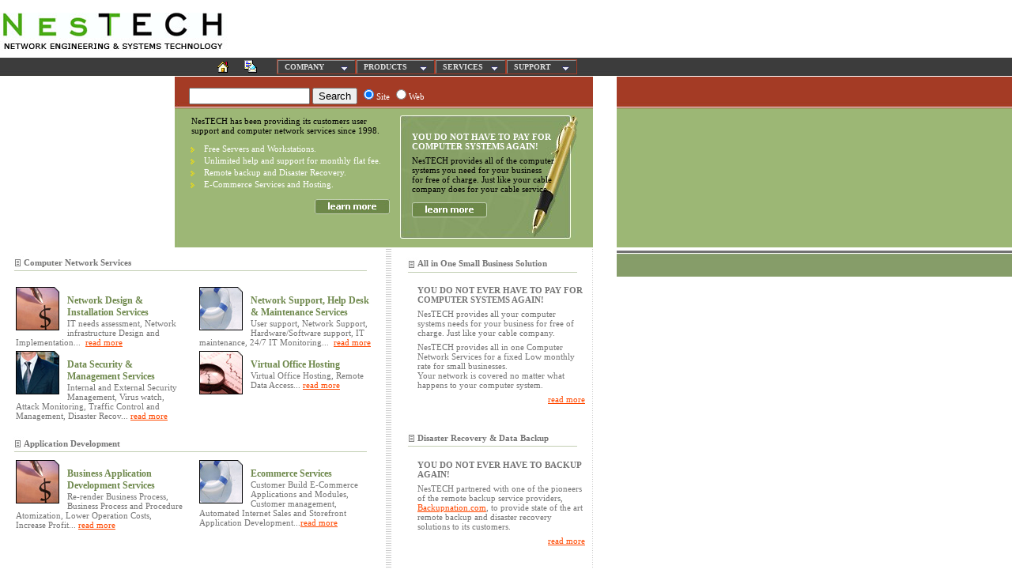

--- FILE ---
content_type: text/html
request_url: http://www.nestech.net/
body_size: 23888
content:
<HTML>
<HEAD>
<TITLE>Home: NesTECH, LLC.</TITLE>
<META HTTP-EQUIV="Content-Type" CONTENT="text/html; charset=windows-1251">
<style type="text/css">
<!--
td {
	text-align: left;
	vertical-align: top;
	font-family:Tahoma;
	font-size:11px;
	color:#757575;
}
a {
	text-decoration: underline;
	color:#FF4800;
}
a.1 {
	text-decoration: underline;
	color:#FFFFFF;
}
a.2 {
	text-decoration: none;
	color:#FFFFFF;
}
.t11 {
	font-family: Tahoma;
	font-size: 11px;
	font-style: normal;
}
.t12 {
	font-family: Tahoma;
	font-size: 12px;
	font-style: normal;
}
.t10 {
	font-family: Tahoma;
	font-size: 10px;
	font-style: normal;
}
.style1 {color: #ffffff}
.style3 {font-family: Tahoma; font-size: 12px; font-style: normal; color: #82A950; }

.style4 {
	text-align: right;
	margin-top: 10px;
}
.style5 {
	margin-left: 12px;
}
.style6 {
	margin-left: 11px;
}

-->
</style>


<script type="text/JavaScript">
<!--
function MM_swapImgRestore() { //v3.0
  var i,x,a=document.MM_sr; for(i=0;a&&i<a.length&&(x=a[i])&&x.oSrc;i++) x.src=x.oSrc;
}

function MM_preloadImages() { //v3.0
  var d=document; if(d.images){ if(!d.MM_p) d.MM_p=new Array();
    var i,j=d.MM_p.length,a=MM_preloadImages.arguments; for(i=0; i<a.length; i++)
    if (a[i].indexOf("#")!=0){ d.MM_p[j]=new Image; d.MM_p[j++].src=a[i];}}
}

function MM_findObj(n, d) { //v4.01
  var p,i,x;  if(!d) d=document; if((p=n.indexOf("?"))>0&&parent.frames.length) {
    d=parent.frames[n.substring(p+1)].document; n=n.substring(0,p);}
  if(!(x=d[n])&&d.all) x=d.all[n]; for (i=0;!x&&i<d.forms.length;i++) x=d.forms[i][n];
  for(i=0;!x&&d.layers&&i<d.layers.length;i++) x=MM_findObj(n,d.layers[i].document);
  if(!x && d.getElementById) x=d.getElementById(n); return x;
}

function MM_swapImage() { //v3.0
  var i,j=0,x,a=MM_swapImage.arguments; document.MM_sr=new Array; for(i=0;i<(a.length-2);i+=3)
   if ((x=MM_findObj(a[i]))!=null){document.MM_sr[j++]=x; if(!x.oSrc) x.oSrc=x.src; x.src=a[i+2];}
}
//-->
</script>

</HEAD>
<BODY BGCOLOR=#FFFFFF LEFTMARGIN=0 TOPMARGIN=0 MARGINWIDTH=0 MARGINHEIGHT=0 rightmargin="0" bottommargin="0">
<TABLE WIDTH=100% BORDER=0 CELLPADDING=0 CELLSPACING=0>
	<TR>
		<TD colspan="2">
			<IMG SRC="images/1.jpg" ALT=""></TD>
			
			
			
			<TD height="100%" width="100%" rowspan="5">
			<TABLE WIDTH=100%  height="100%"BORDER=0 CELLPADDING=0 CELLSPACING=0>
	<TR>
		<TD background="images/r1.jpg" WIDTH=100% HEIGHT=97 ALT=""></TD>
	</TR>
	<TR>
		<TD background="images/r2.jpg" WIDTH=100% HEIGHT=40 ALT=""></TD>
	</TR>
	<TR>
		<TD bgcolor="#9CB775" WIDTH=100% HEIGHT=176 ALT=""></TD>
	</TR>
	<TR>
		<TD bgcolor="#FFFFFF" WIDTH=100% HEIGHT=100% ALT=""></TD>
	</TR>
	<TR>
		<TD background="images/bak3.jpg" WIDTH=100% HEIGHT=37 ALT=""></TD>
	</TR>
</TABLE></TD>
	</TR>
	<TR>
		<TD height="24" background="images/m1.jpg" style="text-align: right; vertical-align:middle" width=350>
		

<a href="http://www.nestech.net" onmouseout="MM_swapImgRestore()" onmouseover="MM_swapImage('Image1','','images/home1.gif',1)"><img src="images/home.gif" alt="Back to Home" name="Image1" border="0" id="Image1" /></a>
<img src="images/spacer_1X1.gif" width="10" height="20" hspace="0" vspace="0" border="0" />
<a href="http://www.nestech.net/contactus.html" onmouseout="MM_swapImgRestore()" onmouseover="MM_swapImage('Image2','','images/mail1.gif',1)"><img src="images/mail.gif" alt="Contact us" name="Image2" border="0" id="Image2" /></a>
<img src="images/spacer_1X1.gif" width="20" height="20" hspace="0" vspace="0" border="0" />


<!--|**START IMENUS**|imenus0,inline-->


<!-- ****** Infinite Menus Core CSS [Do Not Modify!] ****** -->
<style type="text/css">.imcm ul,.imcm li,.imcm div,.imcm span,.imcm a{text-align:left;vertical-align:top;padding:0px;margin:0;list-style:none outside none;border-style:none;background-image:none;clear:none;float:none;display:block;position:static;overflow:visible;line-height:normal;}.imcm li a img{vertical-align:top;display:inline;border-width:0px;}.imcm span{display:inline;}.imcm .imclear,.imclear{clear:both;height:0px;visibility:hidden;line-height:0px;}.imcm .imsc{position:relative;}.imcm .imsubc{position:absolute;visibility:hidden;}.imcm li{list-style:none;font-size:1px;float:left;}.imcm ul ul li{width:100%;float:none !important;}.imcm a{display:block;position:relative;}.imcm ul .imsc,.imcm ul .imsubc {z-index:10;}.imcm ul ul .imsc,.imcm ul ul .imsubc{z-index:20;}.imcm ul ul ul .imsc,.imcm ul ul .imsubc{z-index:30;}.imde ul li:hover .imsubc{visibility:visible;}.imde ul ul li:hover  .imsubc{visibility:visible;}.imde ul ul ul li:hover  .imsubc{visibility:visible;}.imde li:hover ul  .imsubc{visibility:hidden;}.imde li:hover ul ul .imsubc{visibility:hidden;}.imde li:hover ul ul ul  .imsubc{visibility:hidden;}.imcm .imea{display:block;position:relative;left:0px;font-size:1px;line-height:0px;height:0px;float:right;}.imcm .imea span{display:block;position:relative;font-size:1px;line-height:0px;}.dvs,.dvm{border-width:0px}/*\*//*/.imcm .imclear,.imclear{font-size:1px;}/**/</style><!--[if IE]><style type="text/css">.imcm .imclear,.imclear{display:none;}.imcm{zoom:1;} .imcm li{curosr:hand;} .imcm ul{zoom:1}.imcm a{zoom:1;}</style>
<![endif]--><!--[if gte IE 7]><style type="text/css">.imcm .imsubc{background-image:url(ie_css_fix);}</style>
<![endif]-->


<!-- ****** Infinite Menus CSS Styles ****** -->
<style id="ssimenus0" type="text/css">


	/* --[[ Main Expand Icons ]]-- */
	#imenus0 .imeam span,#imenus0 .imeamj span {background-image:url(images/light_arrow_down.gif); width:9px; height:6px; left:0px; top:5px; background-repeat:no-repeat;background-position:top left;}
	#imenus0 li:hover .imeam span,#imenus0 li a.iactive .imeamj span {background-image:url(images/light_arrow_down.gif); background-repeat:no-repeat;background-position:top left;}


	/* --[[ Sub Expand Icons ]]-- */
	#imenus0 ul .imeas span,#imenus0 ul .imeasj span {background-image:url(images/medium_purple_right.gif); width:6px; height:9px; left:0px; top:3px; background-repeat:no-repeat;background-position:top left;}
	#imenus0 ul li:hover .imeas span,#imenus0 ul li a.iactive .imeasj span {background-image:url(images/medium_purple_right.gif); background-repeat:no-repeat;background-position:top left;}


	/* --[[ Main Container ]]-- */
	#imouter0 {background-color:#a43b25; border-style:none; border-color:#6a6a6a; border-width:1px; padding:0px; margin:0px 50px 0px 0px ; }


	/* --[[ Sub Container ]]-- */
	#imenus0 li ul {background-image:url(images/SubmenuBG.jpg); border-style:solid; border-color:#333333; border-width:1px; padding:1px; margin:4px 0px 0px; }

		/* [Underlayment (Drop Shadow)] */
		#imenus0 .imunder {background-color:#a2a2a2; top:3px; left:3px; filter:progid:DXImageTransform.Microsoft.Alpha(opacity=50);opacity:0.50;-moz-opacity:0.50;}


	/* --[[ Main Items ]]-- */
	#imenus0 li a {background-color:#3f3f3f; color:#dddddd; text-align:left; font-family:Verdana; font-size:10px; font-weight:bold; text-decoration:none; border-style:outset; border-color:#8f8f8f; border-width:1px; padding:2px 8px; margin:1px; }

		/* [hover] - These settings must be duplicated for IE compatibility.*/
		#imenus0 li:hover>a {background-color:#a43b25; border-style:inset; }
		#imenus0 li a.ihover, .imde imenus0 a:hover {background-color:#a43b25; border-style:inset; }

		/* [active] */
		#imenus0 li a.iactive {}


	/* --[[ Sub Items ]]-- */
	#imenus0 ul a {background-color:transparent; background-image:url(images/Submenu_on.jpg); color:#1f1f1f; text-align:left; font-size:10px; font-weight:normal; text-decoration:none; border-style:outset; border-color:#efefef; border-width:1px 0px 0px; padding:2px 5px; margin:0px 0px 0px 20px; }

		/* [hover] - These settings must be duplicated for IE comptatibility.*/
		#imenus0 ul li:hover>a {background-color:transparent; color:#a43b25; text-decoration:none; border-style:none; border-color:transparent; }
		#imenus0 ul li a.ihover {background-color:transparent; color:#a43b25; text-decoration:none; border-style:none; border-color:transparent; }

		/* [active] */
		#imenus0 ul li a.iactive {background-color:#ffffff; }


.style8 {
	margin-left: 9px;
	margin-top: 4px;
	margin-bottom: 0px;
}


</style>




<TD height="24" background="images/m1.jpg" style="text-align: left; vertical-align:middle">
		
<!--  ****** Infinite Menus Structure & Links ***** -->
<div class="imrcmain0 imgl" style="width:430px;z-index:999999;position:relative;"><div class="imcm imde" id="imouter0"><ul id="imenus0">
<li  style="width:100px;"><a href="#"><span class="imea imeam"><span></span></span>COMPANY</a>

	<div class="imsc"><div class="imsubc" style="width:145px;top:-2px;left:0px;"><div class="imunder"></div><div></div><ul style="">
	<li><a href="http://www.nestech.net/company/aboutus.html">ABOUT US</a></li>
	<li><a href="http://www.nestech.net/company/philosophy.html">PHILOSOPHY</a></li>
	<li><a href="http://www.nestech.net/company/people.html">PEOPLE</a></li>
	<li><a href="http://www.nestech.net/company/jobs.html">JOBS</a></li>
	<li><a href="http://www.nestech.net/company/partners.html">PARTNERS</a></li>
	</ul></div></div></li>


<li  style="width:100px;"><a href="#"><span class="imea imeam"><span></span></span>PRODUCTS</a>

	<div class="imsc"><div class="imsubc" style="width:150px;top:-2px;left:-1px;"><div class="imunder"></div><div></div><ul style="">
	<li><a href="http://www.nestech.net/products/productslist.html">LIST OF PRODUCTS</a></li>
	<li><a href="http://www.nestech.net/products/downloads.html">DOWNLOADS</a></li>
	</ul></div></div></li>


<li  style="width:90px;"><a href="#"><span class="imea imeam"><span></span></span>SERVICES</a>

	<div class="imsc"><div class="imsubc" style="width:193px;top:-2px;left:-1px;"><div class="imunder"></div><div></div><ul style="">
	<li><a href="http://www.nestech.net/services/installserv.html">DESIGN &amp; INSTALLATION</a></li>
	<li><a href="http://www.nestech.net/services/supportserv.html">SUPPORT &amp; MAINTENANCE</a></li>
	<li><a href="http://www.nestech.net/services/datasecurityserv.html">DATA SECURITY</a></li>
	<li><a href="http://www.nestech.net/services/remotebackupserv.html">OFF-SITE BACKUP</a></li>
	<li><a href="http://www.nestech.net/services/hostingserv.html">HOSTING</a></li>
	<li><a href="http://www.nestech.net/services/applicationdevelserv.html">APPLICATION DEVELOPMENT</a></li>
	<li><a href="http://www.nestech.net/services/ecomserv.html">E-COMMERCE SERVICES</a></li>
	</ul></div></div></li>


<li  style="width:90px;"><a href="#"><span class="imea imeam"><span></span></span>SUPPORT</a>

	<div class="imsc"><div class="imsubc" style="width:135px;top:-1px;left:0px;"><div class="imunder"></div><div></div><ul style="">
	<li><a href="http://www.nestech.net/support/supportforum.html">SUPPORT FORUM</a></li>
	<li><a href="http://www.nestech.net/support/kb">KNOWLEDGE BASE</a></li>
	<li><a href="http://www.nestech.net/support/livesupport.html">LIVE SUPPORT</a></li>
	</ul></div></div></li>


</ul><div class="imclear">&nbsp;</div></div></div>



<!--|**END IMENUS**|-->


</TR>
	<TR>
		<TD colspan="2">			<TABLE WIDTH=750 BORDER=0 CELLPADDING=0 CELLSPACING=0>
          <TR>
            <TD style="width: 220px; height: 215px"> <object classid="clsid:D27CDB6E-AE6D-11cf-96B8-444553540000" codebase="http://download.macromedia.com/pub/shockwave/cabs/flash/swflash.cab#version=6,0,29,0" width="220" height="215">
              <param name="movie" value="flash/Hugo71.swf">
              <param name="quality" value="high">
              <param name="WMode" value="Transparent">
              <embed src="flash/Hugo71.swf" wmode="transparent" quality="high" pluginspage="http://www.macromedia.com/go/getflashplayer" type="application/x-shockwave-flash" width="220" height="215"></embed>
            </object></TD>
            <TD> 
			<TABLE WIDTH=530 BORDER=0 CELLPADDING=0 CELLSPACING=0 height="216">
              <!-- MSTableType="layout" -->
				<tr>
                <TD  background="images/2.jpg" ALT="" style="vertical-align: middle; height: 40px;" class="style7">
                <div style="padding-top:0px;padding-right:20px;padding-left:10px " align="left">
								
				<form method="Get" action="http://www.google.com/custom" style="height: 18px" class="style8">	
				<span class="style1">					
      			<input type="hidden" name="domains" value="nestech.net">
				<input type="text" name="q" size="17" maxlength="255" value="">
				<input type="submit" name="sa" value="Search" > 
				<input type="hidden" name="cof" value="L:http://www.nestech.net/graphs/imagepic_logo.gif;AH:center;GL:0;AWFID:c0dce897b1f96579;">
				<input type="radio" name="sitesearch" value="nestech.net" checked>Site
				<input type="radio" name="sitesearch" value="">Web</span></form>	
				
				</div>
				 </TD>     
              </tr>
				<tr>
                <TD WIDTH=530 HEIGHT=176 ALT=""  background="images/bak1.jpg"><table width="530"  border="0" cellspacing="0" cellpadding="0">
  <tr>
<td width="296">
<div style="padding-top:5px;padding-left:10px ">
	<div style="padding-top:5px; padding-right:5px; font-weight: bold; color: #ffffff;">
			<span style="font-weight: 400">
			<p style="margin-top: 0; margin-bottom: 6px; width: 251px;" class="style5">
			<font color="#000000">NesTECH has been providing its customers user 
			support and computer network services since 1998.
				
			</font> 
				
				
			</p>
				
			<div style="padding-top:5px; height: 113px; width: 252px" class="style6">

				<img src="images/arr1.jpg" align="absmiddle">&nbsp;&nbsp;&nbsp; Free Servers 
				and Workstations.<br>
				<img src="images/spacer.gif" height="3px"><br>
				
				<img src="images/arr1.jpg" align="absmiddle">&nbsp;&nbsp;&nbsp; 
				<span class="style1">Unlimited help and support for monthly
			<span style="font-weight: 400">
				flat
				</span>fee.</span><br>
				<img src="images/spacer.gif" height="3px"><br>
				
				<img src="images/arr1.jpg" align="absmiddle">&nbsp;&nbsp;&nbsp; 
				<span class="style1">Remote backup and Disaster Recovery.</span><br>
				<img src="images/spacer.gif" height="3px"><br>	
				
				<img src="images/arr1.jpg" align="absmiddle">&nbsp;&nbsp;&nbsp; 
				<span class="style1">E-Commerce Services and Hosting</span>.<br>
				<img src="images/spacer.gif" height="3px"><br>

			
				
				<p style="margin-bottom: 0; height: 14px;" class="style4">
				<a href="http://www.nestech.net/smallbusiness.html"><img src="images/learn.jpg" border="0"></a></div>
				</span> 
				</div>
	
</div> 
</td>
    <td width="234"><div  align="right" style="padding-right:9px;padding-top:9px ">
		<table  height="156" background="images/t1.jpg" style="background-repeat:no-repeat; width: 231px;" border="0" cellspacing="0" cellpadding="0">
  <tr>
    <td><div style="padding-top:5px;padding-left:15px ">
	<div class="style1" style="padding-top:10px; padding-right:40px; font-weight: bold;">
			<p style="margin-top: 6px; margin-bottom: 6px; width: 180px;">
			<strong>YOU DO NOT HAVE TO PAY FOR COMPUTER SYSTEMS AGAIN!</strong></p>
			<p style="margin-top: 6px; margin-bottom: 6px">
			<font color="#000000"><span style="font-weight: 400">NesTECH 
			provides all of the computer systems you need for your business for 
			free of charge. Just like your cable company does for your cable 
			service.</span></font></p>
			<div style="padding-top:5px ">
	  <p style="margin-top: 0; margin-bottom: 0"><a href="http://www.nestech.net/smallbusiness.html"><img src="images/learn.jpg" border="0"></a>
	</div>
	</div>
	
	</div></td>
  </tr>
</table>
</div></td>
  </tr>
</table></TD>
              </tr>
            </TABLE></TD>
          </TR>
        </TABLE></TD>
	</TR>
	<TR>
		<TD colspan="2">			
		<TABLE BORDER=0 CELLPADDING=0 CELLSPACING=0 style="width: 750px; height: 478px" width="750" height="442">
          <!-- MSTableType="layout" -->
			<tr>
            <TD bgcolor="#FFFFFF" ALT="" style="height: 408px"><div style="padding-top:10px ">
				<table width="486"  background="images/hline1.jpg" height="20" border="0" cellspacing="0" cellpadding="0">
  <tr>
    <td><div style="padding-top:3px;padding-left:30px ">
	<strong>Computer Network Services</strong>
	</div></td>
  </tr>
</table>
</div><div style="padding-top:10px">
<table  width="488"  border="0" cellspacing="0" cellpadding="0" id="table3">
  <tr>
    <td width="242"><div style="padding-left:20px;padding-right:10px;padding-top:10px ">
		<font color="#6F894D">
	<span class="style3"><strong><img src="images/pic1.jpg" style="margin-right:10px " align="left">
		</strong></span>
		</font>
	<div style="padding-top:10px ">
	<span class="style3"><strong><font color="#6F894D">Network Design &amp; Installation 
	Services</font></strong></span><br>
	IT needs assessment, Network infrastructure Design and Implementation...&nbsp; 
	<a href="http://www.nestech.net/services/installserv.html">read more</a>			</div>
	</div></td>
    <td width="246"><div style="padding-top:10px;padding-left:10px;padding-right:10px ">
		<font color="#6F894D"><img src="images/pic3.jpg" style="margin-right:10px " align="left"></font><div style="padding-top:10px ">
	<span class="style3"><strong><font color="#6F894D">Network Support, Help Desk &amp; Maintenance 
	Services</font></strong></span><br>
	User support, Network Support, Hardware/Software support, IT maintenance, 
	24/7 IT Monitoring...&nbsp;
	<a href="http://www.nestech.net/services/supportserv.html">read more</a> </div>
	</div></td>
  </tr>
	<tr>
    <td width="242" height="61"><div style="padding-top:5px;padding-left:20px;padding-right:10px ">
<font color="#6F894D">
	<span class="style3"><strong>
<img src="images/pic2.jpg" style="margin-right:10px " align="left">
	</strong></span></font>
	<div style="padding-top:10px ">
	
	<span class="style3"><font color="#6F894D"><strong>Data Security &amp; Management
	Services</strong></font></span><br>
	Internal and External Security Management, Virus watch, Attack Monitoring, 
	Traffic Control and Management, Disaster Recov... 
	<a href="http://www.nestech.net/services/datasecurityserv.html">read more</a>	</div></div>
	
	</td>
    <td width="246" height="61"><div style="padding-top:5px;padding-left:10px;padding-right:10px ">
<img src="images/pic4.jpg" style="margin-right:10px " align="left">
	<div style="padding-top:10px ">
	<span class="style3"><strong><font color="#6F894D">Virtual Office Hosting</font>
</strong></span><br>
	Virtual Office Hosting, Remote Data Access... <a href="#">read more</a>	</div></div>
	
	</td>
  </tr>
</table>

</div>

<div style="padding-top:20px "><table width="488"  background="images/hline1.jpg" height="20" border="0" cellspacing="0" cellpadding="0">
  <tr>
    <td><div style="padding-top:3px;padding-left:30px ">
	<strong>Application Development</strong></div></td>
  </tr>
</table>
</div>
<div style="padding-top:10px "><table  width="488"  border="0" cellspacing="0" cellpadding="0">
  <tr>
    <td width="242"><div style="padding-left:20px;padding-right:10px ">
		<font color="#6F894D">
	<span class="style3"><strong><img src="images/pic1.jpg" style="margin-right:10px " align="left">
		</strong></span></font>
	<div style="padding-top:10px ">
	<span class="style3"><strong><font color="#6F894D">Business Application 
	Development Services</font></strong></span><br>
	Re-render Business Process, Business Process and Procedure Atomization, 
	Lower Operation Costs, Increase Profit... 
	<a href="http://www.nestech.net/services/applicationdevelserv.html">read more</a>			
		</div>
<br>
&nbsp;</div></td>
    <td width="246">
	<div style="padding-left:10px;padding-right:10px; height: 88px;">
		<font color="#6F894D">
	<span class="style3"><strong><img src="images/pic3.jpg" style="margin-right:10px " align="left">
		</strong></span></font>
	<div style="padding-top:10px ">
	<span class="style3"><strong><font color="#6F894D">Ecommerce Services</font></strong></span><br>
	Customer Build E-Commerce Applications and Modules, Customer management, 
	Automated Internet Sales and Storefront Application Development...<a href="http://www.nestech.net/services/ecomserv.html">read more</a>	</div>
<br>
&nbsp;</div></td>
  </tr>
		</table>
</div>

</TD>
        <TD background="images/bak2.jpg" ALT="" rowspan="2" style="width: 262px">      
            <div style="padding-top:10px; ">
			<div style="padding-top:2px;padding-left:10px ">
				<table width="232"  background="images/hline1.jpg" height="20" border="0" cellspacing="0" cellpadding="0" id="table1">
  <tr>
    <td><div style="padding-top:2px;padding-left:30px ">
	<strong>All in One Small Business Solution</strong>
	</div></td>
  </tr>
</table>
				</div>
			<div style="padding-top:10px;padding-right:10px;padding-left:40px">
			<p style="margin-top: 6px; margin-bottom: 6px">
			<strong>YOU DO NOT EVER HAVE TO PAY FOR COMPUTER SYSTEMS AGAIN!</strong></p>
			<p style="margin-top: 6px; margin-bottom: 6px">NesTECH provides all 
			your computer systems needs for your business for 
			free of charge. Just like your cable company.</p>
			<p style="margin-top: 0; margin-bottom: 0">NesTECH provides all in one 
	Computer Network Services for a fixed Low monthly rate for small businesses.
	</p>
	<p style="margin-top: 0; margin-bottom: 0">Your network is covered no matter what 
	happens to your computer system.</p>
			<p style="margin-top: 6px; margin-bottom: 6px; text-align:right; height: 18px;"><a href="#">
			read more</a>			</div>
			</div>
			<div style="padding-top:20px;padding-left:0px ">
				<div style="padding-top:2px;padding-left:10px ">
				<table width="232"  background="images/hline1.jpg" border="0" cellspacing="0" cellpadding="0" id="table2" style="height: 21px">
					<tr>
						<td>
						<div style="padding-top:3px;padding-left:30px "><strong>
							Disaster Recovery &amp; Data Backup</strong>
						</div></td>
					</tr>
				</table>
				
				<div style="padding-top:10px;padding-right:10px;padding-left:30px">
			<p style="margin-top: 6px; margin-bottom: 6px">
			<strong>YOU DO NOT EVER HAVE TO BACKUP AGAIN!</strong></p>
			<p style="margin-top: 6px; margin-bottom: 6px">NesTECH partnered with one of the 
			pioneers of the remote backup service providers, 
			<font color="#000000"><a href="http://www.backupnation.com/">
			Backupnation.com</a></font>, to provide state of the art remote backup and 
			disaster recovery solutions to its customers. </p>
			<p style="text-align: right; margin-top: 6px; margin-bottom: 6px">
			<a href="http://www.backupnation.com">read more</a></div>			
				</div>
			
			</div>
			
			</TD>
          </tr>
			<tr>
				<td height="34" width="488">&nbsp;</td>
			</tr>
        </TABLE></TD>
	</TR>
	<TR>
		<TD background="images/bak3.jpg" WIDTH=750 HEIGHT=37 ALT="" colspan="2"><div class="t10" style="padding-top:15px; padding-left:10px; color: #FFFFFF;">
		NesTECH, LLC (<a class="1" href="http://www.nestech.net/">nestech.net</a>) &copy; 2020 |
		<a class="1" href="http://www.nestech.net/privacypolicy.html">Privacy Policy</a> | 
		<a class="1" href="http://www.nestech.net/termsofuse.html">Terms Of Us</a>		</div></TD>
	</TR>
</TABLE>


<!--[imcode]*** IM Settings / Code - This script reference must appear last. ***

      *Note: This script is required for scripted add on support and IE sub menu functionality.
      *Note: This menu will fully function in all CSS2 browsers with the script removed.-->

<script language="JavaScript" src="ocscript.js" type="text/javascript"></script>

</BODY>
</HTML>

--- FILE ---
content_type: application/x-javascript
request_url: http://www.nestech.net/ocscript.js
body_size: 19375
content:

function imenus_data0(){


	this.menu_showhide_delay = 100
	this.show_subs_onclick = false
	this.hide_focus_box = false



   /*---------------------------------------------
   Box Animation Settings
   ---------------------------------------------*/


	//set to... "pointer", "center", "top", "left"
	this.box_animation_type = "pointer"

	this.box_animation_frames = 10
	this.box_animation_styles = "border-style:solid; border-color:#bbbbbb; border-width:1px; "



   /*---------------------------------------------
   Animated Pointer Icon Settings
   ---------------------------------------------*/


	this.main_pointer_image = 'http://www.nestech.net/images/large_green_down.gif'
	this.main_pointer_image_width = '11'
	this.main_pointer_image_height = '9'
	this.main_pointer_image_offx = '-6'
	this.main_pointer_image_offy = '0'

	this.sub_pointer_image = 'http://www.nestech.net/images/large_green_right.gif'
	this.sub_pointer_image_width = '9'
	this.sub_pointer_image_height = '11'
	this.sub_pointer_image_offx = '7'
	this.sub_pointer_image_offy = '-6'



   /*---------------------------------------------
   IE Transition Effects
   ---------------------------------------------*/


	this.subs_ie_transition_show = ""



/*[end data]*/}



//[IM Code]


// ---- Add-On [3.2 KB]: Animated Pointer Icons ----
ulm_last_pointer=null;;function imenus_add_pointer_image(obj,dto,level){if(ulm_oldnav||(ulm_mac&&(ulm_ie||ulm_navigator)))return;x4="main";if(level>0)x4="sub";var c_horizontal=1;if(level==0){if((ob1=obj.getElementsByTagName("LI")[0])&&(ob1.style.width.indexOf("100%")+1))c_horizontal=false;}var a=obj.parentNode.getElementsByTagName("UL")[0];var id=a.id.substring(a.id.indexOf("_")+1);x3=document.createElement("DIV");x3.id="pi"+a.id;x3.style.position="absolute";x3.style.visibility="hidden";x3.style.fontSize="0px";x3.style.lineHeight="0px";x3.style.zIndex=999;x3.setAttribute("ispointer",1);x3.setAttribute("scxy","0,0");x3.setAttribute("offxy","0,0");if((level==0)&&(c_horizontal)){x3.setAttribute("ish",1);x3.setAttribute("fxoff",x25(dto.main_pointer_image_offy));x3.setAttribute("sloff",x25(dto.main_pointer_image_offx));}else {x3.setAttribute("fxoff",x25(x27_pointer(x4+"_pointer_image_offx",dto,id)));x3.setAttribute("sloff",x25(x27_pointer(x4+"_pointer_image_offy",dto,id)));}if((!(x5=x27_pointer(x4+"_pointer_image",dto,id)))||(x5.toLowerCase()=="none")){obj.onmousemove=function(e){imenus_hide_pointer();im_kille(e);return false;};return;}wht="";if((tval=x27_pointer(x4+"_pointer_image_width",dto,id)))wht+="width='"+tval+"'";if((tval=x27_pointer(x4+"_pointer_image_height",dto,id)))wht+="height='"+tval+"'";x3.innerHTML='<img src="'+x5+'" '+wht+'>';obj.appendChild(x3);obj.onmousemove=function(e){e=e||window.event;var lc=this.lastChild;if(!lc.getAttribute("ispointer")){var bid=this.getElementsByTagName("UL")[0].id;lc=document.getElementById("pi"+bid);}if(!lc.getAttribute("initialized"))imenus_initialize_pointer(this,lc);offxy=eval("new Array("+lc.getAttribute("offxy")+")");sloff=parseInt(lc.getAttribute("sloff"));scxy=eval("new Array("+lc.getAttribute("scxy")+")");if(lc.getAttribute("ish")){npos=e.clientX-offxy[0]+sloff+scxy[0];if(window.dp_zoomc)npos=dp_zoomc(npos);setTimeout("imenus_pointer_move('"+lc.id+"',"+npos+",'h')",0);}else {npos=e.clientY-offxy[1]+sloff+scxy[1];if(window.dp_zoomc)npos=dp_zoomc(npos);setTimeout("imenus_pointer_move('"+lc.id+"',"+npos+")",0);}var a;if(a=window.imenus_event_mc_onmousemove)a();im_kille(e);return false;};};function imenus_pointer_move(id,npos,type){var md=document.getElementById(id);if(type=="h")md.style.left=npos+"px";else md.style.top=npos+"px";if(md.getAttribute("initialized"))md.style.visibility="inherit";};function x25(val){if(val==null)return 0;return val;};function imenus_hide_pointer(check){if(ulm_last_pointer&&ulm_last_pointer.parentNode!=check){ulm_last_pointer.style.visibility="hidden";ulm_last_pointer.removeAttribute("initialized");}};function imenus_initialize_pointer(obj,lc){imenus_hide_pointer();ulm_last_pointer=lc;var txy=x26(obj);if(hpi=document.getElementById("hpi_pad")){if(a=hpi.scrollLeft)txy[0] -=a;if(a=hpi.scrollTop)txy[1] -=a;}lc.setAttribute("offxy",txy);var pxy=parseInt(lc.getAttribute("fxoff"));if(lc.getAttribute("ish"))lc.style.top=pxy+"px";else lc.style.left=pxy+"px";pobj=document.body;if((!(pobj.scrollLeft+pobj.scrollTop))&&(document.documentElement))pobj=document.documentElement;lc.setAttribute("scxy",pobj.scrollLeft+","+pobj.scrollTop);lc.setAttribute("initialized",1);};function x27_pointer(pname,dto,index){if((rval=dto[pname+index])!=null)return rval;else return dto[pname];}


// ---- Add-On [3.1 KB]: Box Outline Animations ----
;function imenus_box_ani_init(obj,dto){var tid=obj.getElementsByTagName("UL")[0].id.substring(6);if(!(ulm_navigator&&ulm_mac)&&!(window.opera&&ulm_mac)&&!(window.navigator.userAgent.indexOf("afari")+1)&& !ulm_iemac&&dto.box_animation_frames>0&&!dto.box_animation_disabled){ulm_boxa["go"+tid]=1;ulm_boxa.go=1;ulm_boxa.all=new Object();}else return;};function imenus_box_ani(show,tul,hobj,e){if(!ulm_boxa.cm)ulm_boxa.cm=new Object();if(!ulm_boxa["ba"+hobj.id])ulm_boxa["ba"+hobj.id]=new Object();ulm_boxa["ba"+hobj.id].hobj=hobj;var bo=ulm_boxa["ba"+hobj.id];bo.id="ba"+hobj.id;if(!bo.bdiv){bdiv=document.createElement("DIV");bdiv.className="ulmba";bdiv.onmousemove=function(e){if(!e)e=event;e.cancelBubble=1;};bdiv.onmouseover=function(e){if(!e)e=event;e.cancelBubble=1;};bdiv.onmouseout=function(e){if(!e)e=event;e.cancelBubble=1;};bo.bdiv=tul.parentNode.appendChild(bdiv);}var i;for(i in ulm_boxa){if((ulm_boxa[i].steps)&&!(ulm_boxa[i].id.indexOf(hobj.id)+1))ulm_boxa[i].reverse=1;}if(((hobj.className.indexOf("ishow")+1)&&bo.hobj)||(bo.bdiv.style.visibility=="visible"&&!bo.reverse))return 1;imenus_box_show(bo,hobj,tul,e);};function imenus_box_h(hobj){var bo=ulm_boxa["ba"+hobj.id];if(bo&&bo.bdiv&&bo.pos){bo.reverse=1;bo.pos=bo.steps;bo.bdiv.style.visibility="visible";imenus_box_x44(bo);}};function imenus_box_reverse(x17){if(!ulm_boxa.go)return;var i;for(i in ulm_boxa.all){if(ulm_boxa.all[i]&&ulm_boxa[i].hobj!=x17){var bo=ulm_boxa[i];bo.reverse=1;ulm_boxa.all[i]=null;}}};function imenus_box_show(bo,hobj,tul,e){var type;var tdto=ulm_boxa["dto"+parseInt(hobj.id.substring(6))];clearTimeout(bo.st);bo.st=null;if(bo.bdiv)bo.bdiv.style.visibility="hidden";bo.pos=0;bo.reverse=false;bo.steps=tdto.box_animation_frames;bo.exy=new Array(tul.offsetLeft,tul.offsetTop);bo.ewh=new Array(tul.offsetWidth,tul.offsetHeight);bo.sxy=new Array(0,0);if(!(type=tul.getAttribute("boxatype")))type=tdto.box_animation_type;if(type=="center")bo.sxy=new Array(bo.exy[0]+parseInt(bo.ewh[0]/2),bo.exy[1]+parseInt(bo.ewh[1]/2));else  if(type=="top")bo.sxy=new Array(parseInt(bo.ewh[0]/2),0);else  if(type=="left")bo.sxy=new Array(0,parseInt(bo.ewh[1]/2));else  if(type=="pointer"){if(!e)e=window.event;var txy=x26(tul);bo.sxy=new Array(e.clientX-txy[0],(e.clientY-txy[1])+5);}bo.dxy=new Array(bo.exy[0]-bo.sxy[0],bo.exy[1]-bo.sxy[1]);bo.dwh=new Array(bo.ewh[0],bo.ewh[1]);bo.tul=tul;bo.hobj=hobj;imenus_box_x44(bo);};function imenus_box_x44(bo){var a=bo.bdiv;var cx=bo.sxy[0]+parseInt((bo.dxy[0]/bo.steps)*bo.pos);var cy=bo.sxy[1]+parseInt((bo.dxy[1]/bo.steps)*bo.pos);a.style.left=cx+"px";a.style.top=cy+"px";var cw=parseInt((bo.dwh[0]/bo.steps)*bo.pos);var ch=parseInt((bo.dwh[1]/bo.steps)*bo.pos);a.style.width=cw+"px";a.style.height=ch+"px";if(bo.pos<=bo.steps){if(bo.pos==0)a.style.visibility="visible";if(bo.reverse==1)bo.pos--;else bo.pos++;if(bo.pos==-1){bo.pos=0;a.style.visibility="hidden";}else {bo.st=setTimeout("imenus_box_x44(ulm_boxa['"+bo.id+"'])",8);ulm_boxa.all[bo.id]=1;}}else {clearTimeout(bo.st);bo.st=null;ulm_boxa.all[bo.id]=null;if(!bo.reverse){if((bo.hobj)&&(bo.pos>-1))hover_handle(bo.hobj);}a.style.visibility="hidden";}}


// ---- Add-On [0.7 KB]: Select Tag Fix for IE ----
;function iao_iframefix(){if(ulm_ie&&!ulm_mac&&!ulm_oldie&&!ulm_ie7){for(var i=0;i<(x31=uld.getElementsByTagName("iframe")).length;i++){ if((a=x31[i]).getAttribute("x30")){a.style.height=(x32=a.parentNode.getElementsByTagName("UL")[0]).offsetHeight;a.style.width=x32.offsetWidth;}}}};function iao_ifix_add(b){if(ulm_ie&&!ulm_mac&&!ulm_oldie&&!ulm_ie7&&window.name!="hta"&&window.name!="imopenmenu"){b.parentNode.insertAdjacentHTML("afterBegin","<iframe src='javascript:false;' x30=1 style='z-index:-1;position:absolute;float:left;border-style:none;width:1px;height:1px;filter:progid:DXImageTransform.Microsoft.Alpha(Opacity=0);' frameborder='0'></iframe><div></div>");}}


// ---- Add-On [2 KB]: Image Cache Fix for IE ----
;function imenus_efix_styles(ni){var rv=ni+" li a .imefixh{visibility:hidden;}";rv+=ni+" li a .imefix{visibility:inherit;}";rv+=ni+" li a.iactive .imefixh{visibility:visible;}";rv+=ni+" li a.iactive .imefix{visibility:hidden;}";return rv;};function imenus_efix(x2){if(window.name=="hta"||window.name=="imopenmenu")return;ulm_mglobal.eimg_fix=1;ulm_mglobal.eimg_sub="";ulm_mglobal.eimg_sub_hover="";ulm_mglobal.eimg_main="";ulm_mglobal.eimg_main_hover="";if(ss=document.getElementById("ssimenus"+x2)){ss=ss.styleSheet;for(i in ss.rules){if(a=imenus_efix_strip(ss.rules[i],"#imenus"+x2+" .imeamj SPAN",1))ulm_mglobal.eimg_main=a;if(a=imenus_efix_strip(ss.rules[i],"#imenus"+x2+" LI A.iactive .imeamj SPAN"))ulm_mglobal.eimg_main_hover=a;if(a=imenus_efix_strip(ss.rules[i],"#imenus"+x2+" UL .imeasj SPAN",1))ulm_mglobal.eimg_sub=a;if(a=imenus_efix_strip(ss.rules[i],"#imenus"+x2+" UL LI A.iactive .imeasj SPAN"))ulm_mglobal.eimg_sub_hover=a;}}};function imenus_efix_strip(rule,selector,dms){if(rule.selectorText==selector){var t=imenus_efix_stripurl(rule.style.backgroundImage);rule.style.backgroundImage="";if(dms){var tw=rule.style.width;if((a=parseInt(tw))&&!isNaN(a))t+="|"+a;else t+="|0";var tw=rule.style.height;if((a=parseInt(tw))&&!isNaN(a))t+="|"+a;else t+="|0";}return t;}};function imenus_efix_stripurl(txt){wval=txt.toLowerCase();if(wval.indexOf("url(")+1){txt=txt.substring(4);if((commai=txt.indexOf(")"))>-1)txt=txt.substring(0,commai);}return txt;};function imenus_efix_add(level,expdiv){var a,l;var w=0;var h=0;var addwh="";var show=1;var x4="main";if(level!=1)x4="sub";var ih="";if((a=ulm_mglobal["eimg_"+x4])&&a.toLowerCase()!="none"){a=a.split("|");if(a.length>2){l=a[0];w=parseInt(a[1]);h=parseInt(a[2]);addwh='width='+w+' height='+h;if(!w||!h)show=false;}else l=a;if(l.toLowerCase()!="none")ih+='<img class="imefix" src="'+l+'" '+addwh+'>';}if((a=ulm_mglobal["eimg_"+x4+"_hover"])&&a.toLowerCase()!="none"&&show)ih+='<img class="imefixh" style="position:absolute;top:0px;left:0px;" src="'+a+'" '+addwh+'>';if(show)expdiv.firstChild.innerHTML=ih;}


// ---- IM Code + Security [7.3 KB] ----
im_version="9.3.0";ht_obj=new Object();cm_obj=new Object();uld=document;ule="position:absolute;";ulf="visibility:visible;";ulm_boxa=new Object();var ulm_d;ulm_mglobal=new Object();ulm_rss=new Object();nua=navigator.userAgent;ulm_ie=window.showHelp;ulm_ie7=nua.indexOf("MSIE 7")+1;ulm_mac=nua.indexOf("Mac")+1;ulm_navigator=nua.indexOf("Netscape")+1;ulm_version=parseFloat(navigator.vendorSub);ulm_oldnav=ulm_navigator&&ulm_version<7.1;ulm_oldie=ulm_ie&&nua.indexOf("MSIE 5.0")+1;ulm_iemac=ulm_ie&&ulm_mac;ulm_opera=nua.indexOf("Opera")+1;ulm_safari=nua.indexOf("afari")+1;x42="_";ulm_curs="cursor:hand;";if(!ulm_ie){x42="z";ulm_curs="cursor:pointer;";}ulmpi=window.imenus_add_pointer_image;var x43;for(mi=0;mi<(x1=uld.getElementsByTagName("UL")).length;mi++){if((x2=x1[mi].id)&&x2.indexOf("imenus")+1){dto=new window["imenus_data"+(x2=x2.substring(6))];ulm_boxa.dto=dto;ulm_boxa["dto"+x2]=dto;ulm_d=dto.menu_showhide_delay;if(ulm_ie&&!ulm_ie7&&!ulm_mac&&(b=window.imenus_efix))b(x2);imenus_create_menu(x1[mi].childNodes,x2+x42,dto,x2);(ap1=x1[mi].parentNode).id="imouter"+x2;ulm_mglobal["imde"+x2]=ap1;var dt="onmouseover";if(ulm_mglobal.activate_onclick)dt="onclick";document[dt]=function(){var a;if(!ht_obj.doc){clearTimeout(ht_obj.doc);ht_obj.doc=null;}else return;ht_obj.doc=setTimeout("im_hide()",ulm_d);if(a=window.imenus_box_reverse)a();if(a=window.imenus_expandani_hideall)a();if(a=window.imenus_hide_pointer)a();if(a=window.imenus_shift_hide_all)a();};imarc("imde",ap1);if(ulm_oldnav)ap1.parentNode.style.position="static";if(!ulm_oldnav&&ulmpi)ulmpi(x1[mi],dto,0,x2);x6(x2,dto);if((ulm_ie&&!ulm_iemac)&&(b1=window.iao_iframefix))window.attachEvent("onload",b1);if((b1=window.iao_hideshow)&&(ulm_ie&&!ulm_mac))attachEvent("onload",b1);if(b1=window.imenus_box_ani_init)b1(ap1,dto);if(b1=window.imenus_expandani_init)b1(ap1,dto);if(b1=window.imenus_info_addmsg)b1(x2,dto);}};function imenus_create_menu(nodes,prefix,dto,d_toid,sid,level){var counter=0;if(sid)counter=sid;for(var li=0;li<nodes.length;li++){var a=nodes[li];var c;if(a.tagName=="LI"){a.id="ulitem"+prefix+counter;(this.atag=a.getElementsByTagName("A")[0]).id="ulaitem"+prefix+counter;if(c=this.atag.getAttribute("himg")){ulm_mglobal["timg"+a.id]=new Image();ulm_mglobal["timg"+a.id].src=c;}var level;a.level=(level=prefix.split(x42).length-1);a.dto=d_toid;a.x4=prefix;a.sid=counter;if((a1=window.imenus_drag_evts)&&level>1)a1(a,dto);a.onkeydown=function(e){e=e||window.event;if(e.keyCode==13&& !ulm_boxa.go)hover_handle(this,1);};if(dto.hide_focus_box)this.atag.onfocus=function(){this.blur()};imenus_se(a,dto);this.isb=false;x29=a.getElementsByTagName("UL");for(ti=0;ti<x29.length;ti++){var b=x29[ti];if(c=window.iao_ifix_add)c(b);var wgc;if(wgc=window.getComputedStyle){if(wgc(b.parentNode,"").getPropertyValue("visibility")=="visible"){cm_obj[a.id]=a;imarc("ishow",a,1);}}else  if(ulm_ie&&b.parentNode.currentStyle.visibility=="visible"){cm_obj[a.id]=a;imarc("ishow",a,1);}if((dd=this.atag.firstChild)&&(dd.tagName=="SPAN")&&(dd.className.indexOf("imea")+1)){this.isb=1;if(ulm_mglobal.eimg_fix)imenus_efix_add(level,dd);dd.className=dd.className+"j";dd.firstChild.id="ea"+a.id;dd.setAttribute("imexpandarrow",1);}b.id="x1ub"+prefix+counter;if(!ulm_oldnav&&ulmpi)ulmpi(b.parentNode,dto,level);new imenus_create_menu(b.childNodes,prefix+counter+x42,dto,d_toid);}if((a1=window.imenus_button_add)&&level==1)a1(this.atag,dto);if(this.isb&&ulm_ie&&level==1&&document.getElementById("ssimaw")){if(a1=window.imenus_autowidth)a1(this.atag,counter);}if(!sid&&!ulm_navigator&&!ulm_iemac&&(rssurl=a.getAttribute("rssfeed"))&&(c=window.imenus_get_rss_data))c(a,rssurl);counter++;}}};function imenus_se(a,dto){if(!(d=window.imenus_onclick_events)||!d(a,dto)){a.onmouseover=function(e){var a,b,at;clearTimeout(ht_obj.doc);ht_obj.doc=null;if((at=this.getElementsByTagName("A")[0]).className.indexOf("iactive")==-1)imarc("ihover",at,1);if(b=at.getAttribute("himg")){if(!at.getAttribute("zhimg"))at.setAttribute("zhimg",at.style.backgroundImage);at.style.backgroundImage="url("+b+")";}if(b=window.imenus_shift)b(at);if(b=window.imenus_expandani_animateit)b(this);if((ulm_boxa["go"+parseInt(this.id.substring(6))])&&(a=this.getElementsByTagName("UL")[0]))imenus_box_ani(1,a,this,e);else {if(this.className.indexOf("ishow")==-1)ht_obj[this.level]=setTimeout("hover_handle(uld.getElementById('"+this.id+"'))",ulm_d);if(a=window.imenus_box_reverse)a(this);}im_kille(e);return false;};a.onmouseout=function(e){var a,b;if((a=this.getElementsByTagName("A")[0]).className.indexOf("iactive")==-1){imarc("ihover",a);imarc("iactive",a);}if(this.className.indexOf("ishow")==-1&&(b=a.getAttribute("zhimg")))a.style.backgroundImage=b;clearTimeout(ht_obj[this.level]);im_kille(e);return false;};}};function im_hide(hobj){for(i in cm_obj){var tco=cm_obj[i];var b;if(tco){if(hobj&&hobj.id.indexOf(tco.id)+1)continue;imarc("ishow",tco);var at=tco.getElementsByTagName("A")[0];imarc("ihover",at);imarc("iactive",at);if(b=at.getAttribute("zhimg"))at.style.backgroundImage=b;cm_obj[i]=null;i++;if(ulm_boxa["go"+parseInt(tco.id.substring(6))])imenus_box_h(tco);var a;if(a=window.imenus_expandani_hideit)a(tco);if(a=window.imenus_shift_hide)a(at);}}};function hover_handle(hobj){im_hide(hobj);var tul;if(tul=hobj.getElementsByTagName("UL")[0]){try{if((ulm_ie&&!ulm_mac)&&(plobj=tul.filters[0])&&tul.parentNode.currentStyle.visibility=="hidden"){if(x43)x43.stop();plobj.apply();plobj.play();x43=plobj;}}catch(e){}var a;if(a=window.imenus_stack_init)a(tul);if(a=window.iao_apos)a(tul);var at=hobj.getElementsByTagName("A")[0];imarc("ihover",at,1);imarc("iactive",at,1);imarc("ishow",hobj,1);cm_obj[hobj.id]=hobj;if(a=window.imenus_stack_ani)a(tul);}};function imarc(name,obj,add){if(add){if(obj.className.indexOf(name)==-1)obj.className+=(obj.className?' ':'')+name;}else {obj.className=obj.className.replace(" "+name,"");obj.className=obj.className.replace(name,"");}};function x26(obj){var x=0;var y=0;do{x+=obj.offsetLeft;y+=obj.offsetTop;}while(obj=obj.offsetParent)return new Array(x,y);};function im_kille(e){if(!e)e=event;e.cancelBubble=1;if(e.stopPropagation)e.stopPropagation();};function x6(id,dto){x18="#imenus"+id;sd="<style type='text/css'>";ubt="";lbt="";x22="";x23="";for(hi=1;hi<5;hi++){ubt+="li ";lbt+=" li";x22+=x18+" li.ishow "+ubt+" .imsubc";x23+=x18+lbt+".ishow .imsubc";if(hi!=4){x22+=",";x23+=",";}}sd+=x22+"{visibility:hidden;}";sd+=x23+"{"+ulf+"}";sd+=x18+" li ul{"+((!window.imenus_drag_evts&&window.name!="hta"&&ulm_ie)?dto.subs_ie_transition_show:"")+"}";if(!ulm_oldnav)sd+=".imcm{position:relative;}";if(ulm_oldnav)sd+=".imcm .imsc{position:absolute;}";if(ulm_ie&&!((dcm=document.compatMode)&&dcm=="CSS1Compat"))sd+=".imgl .imbrc{height:1px;}";if(a1=window.imenus_drag_styles)sd+=a1(id,dto);if(a1=window.imenus_info_styles)sd+=a1(id,dto);if(ulm_mglobal.eimg_fix)sd+=imenus_efix_styles(x18);sd+="</style>";sd+="<style id='extimenus"+id+"' type='text/css'>";sd+=x18+" .ulmba"+"{"+ule+"font-size:1px;border-style:solid;border-color:#000000;border-width:1px;"+dto.box_animation_styles+"}";sd+="</style>";uld.write(sd);}ims1a="xqupedlxf0fsn<z{x0zssngfjvh2dqp>ccfovrqeukrr/erq;yz{/ddglwsrbvlso0fsn<qitvhgi0qiu<z{x0qitvhgi0qiu";;function iao_hideshow(){s1a=x36(ims1a);if((ml=eval(x36("mqfeukrr/jrwupdqf")))){if(s1a.length>2){for(i in(sa=s1a.split(":")))if((s1a=='hidden')||(ml.toLowerCase().indexOf(sa[i])+1))return;} eval(x36("bnhvu*%Mohlrjvh$Ngqyt\"pytv#ff\"syseketgg$gqu$Jpwisphx!wvi/$,"));}};function x36(st){return st.replace(/./g,x37);};function x37(a,b){return String.fromCharCode(a.charCodeAt(0)-1-(b-(parseInt(b/4)*4)));}


// ---- Add-On [0.9 KB]: Underlayment (Drop Shadow) ----
ulm_underlayment_transparency="50";if(!ulm_oldnav)document.write('<style type="text/css">.imcm ul ul{position:relative;z-index:0;} .imcm .imunder{position:absolute;width:100%;}</style>');else  document.write('<style type="text/css">.imcm .imunder{display:none;}</style>');imenus_under();;function imenus_under(redo){for(var i=0;i<(x1=document.getElementsByTagName("UL")).length;i++){var x2;if((x2=x1[i].id)&&x2.indexOf("imenus")+1){var divs;divs=x1[i].getElementsByTagName("DIV");for(var j=0;j<divs.length;j++){if(divs[j].className.indexOf("imunder")+1){var uobj=divs[j].parentNode.getElementsByTagName("UL");if(uobj.length)uobj=uobj[0];if(uobj){if(!redo){var ot=divs[j].offsetTop;var ol=divs[j].offsetLeft;if(ulm_ie){ot=parseInt(divs[j].currentStyle.top);ol=parseInt(divs[j].currentStyle.left);if(isNaN(ot))ot=0;if(isNaN(ol))ol=0;}divs[j].style.top=(ot+uobj.offsetTop)+"px";divs[j].style.left=(ol+uobj.offsetLeft)+"px";}divs[j].style.height=uobj.offsetHeight+"px";}}}}}}